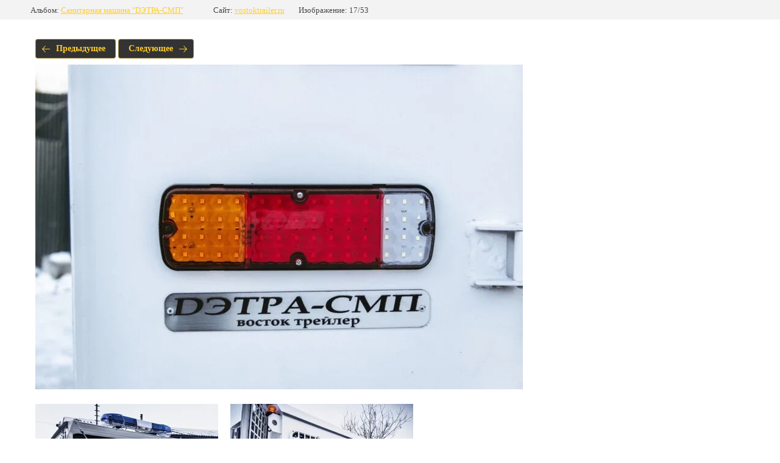

--- FILE ---
content_type: text/html; charset=utf-8
request_url: https://vostoktrailer.ru/mashiny-dlya-gorno-dobyvayushchej-industrii/photo/8f4bf9974e6c8f9f323e71e269edbab9
body_size: 2008
content:
			
	
	
	




	






	<!doctype html>
	<html lang="ru">
	<head>
		<meta charset="UTF-8">
		<meta name="robots" content="all"/>
		<title>8f4bf9974e6c8f9f323e71e269edbab9.jpg</title>
		<meta http-equiv="Content-Type" content="text/html; charset=UTF-8" />
		<meta name="description" content="8f4bf9974e6c8f9f323e71e269edbab9.jpg" />
		<meta name="keywords" content="8f4bf9974e6c8f9f323e71e269edbab9.jpg" />
		<meta name="viewport" content="width=device-width, initial-scale=1.0, maximum-scale=1.0, user-scalable=no">
		<meta name="yandex-verification" content="f9b2a7b77c98cd46" />
<meta name="google-site-verification" content="vc5eyD8yHlkklC1r0aCC3gxy7YziYERKdKmDSriDQqU" />

            <!-- 46b9544ffa2e5e73c3c971fe2ede35a5 -->
            <script src='/shared/s3/js/lang/ru.js'></script>
            <script src='/shared/s3/js/common.min.js'></script>
        <link rel='stylesheet' type='text/css' href='/shared/s3/css/calendar.css' /><link rel="stylesheet" href="/g/libs/lightgallery-proxy-to-hs/lightgallery.proxy.to.hs.min.css" media="all" async>
<script src="/g/libs/lightgallery-proxy-to-hs/lightgallery.proxy.to.hs.stub.min.js"></script>
<script src="/g/libs/lightgallery-proxy-to-hs/lightgallery.proxy.to.hs.js" async></script>
<link rel="icon" href="/favicon.png" type="image/png">

<link rel='stylesheet' type='text/css' href='/t/images/__csspatch/6/patch.css'/>

<!--s3_require-->
<link rel="stylesheet" href="/g/basestyle/1.0.1/gallery2/gallery2.css" type="text/css"/>
<link rel="stylesheet" href="/g/basestyle/1.0.1/gallery2/gallery2.yellow.css" type="text/css"/>
<script type="text/javascript" src="/g/basestyle/1.0.1/gallery2/gallery2.js" async></script>
<!--/s3_require-->

<!--s3_goal-->
<script src="/g/s3/goal/1.0.0/s3.goal.js"></script>
<script>new s3.Goal({map:{"667901":{"goal_id":"667901","object_id":"25873301","event":"submit","system":"metrika","label":"obratnaya-svyaz","code":"anketa"}}, goals: [], ecommerce:[]});</script>
<!--/s3_goal-->

	</head>
	<body>
		<div class="g-page g-page-gallery2 g-page-gallery2--photo">

		
		
			<div class="g-panel g-panel--fill g-panel--no-rounded g-panel--fixed-top">
	<div class="g-gallery2-info ">
					<div class="g-gallery2-info__item">
				<div class="g-gallery2-info__item-label">Альбом:</div>
				<a href="/mashiny-dlya-gorno-dobyvayushchej-industrii/album/237346901" class="g-gallery2-info__item-value">Санитарная машина &quot;DЭТРА-СМП&quot;</a>
			</div>
				<div class="g-gallery2-info__item">
			<div class="g-gallery2-info__item-label">Сайт:</div>
			<a href="//vostoktrailer.ru" class="g-gallery2-info__item-value">vostoktrailer.ru</a>

			<div class="g-gallery2-info__item-label">Изображение: 17/53</div>
		</div>
	</div>
</div>
			<h1></h1>
			
										
										
			
			
			<a href="/mashiny-dlya-gorno-dobyvayushchej-industrii/photo/11ea17de5e3ccc53202d6883e6ad051b" class="g-button g-button--invert g-button--arr-left">Предыдущее</a>
			<a href="/mashiny-dlya-gorno-dobyvayushchej-industrii/photo/7eb855dbc7aae09bd67f24bb7f277afb" class="g-button g-button--invert g-button--arr-right">Следующее</a>

			
			<div class="g-gallery2-preview ">
	<img src="/thumb/2/W029MBy1Rb0RQ6n_lyo5fg/800r600/d/8f4bf9974e6c8f9f323e71e269edbab9.jpg">
</div>

			
			<a href="/mashiny-dlya-gorno-dobyvayushchej-industrii/photo/11ea17de5e3ccc53202d6883e6ad051b" class="g-gallery2-thumb g-gallery2-thumb--prev">
	<span class="g-gallery2-thumb__image"><img src="/thumb/2/Qlab_pF5rbKOK1sJ0CXWQQ/300r200/d/11ea17de5e3ccc53202d6883e6ad051b.jpg"></span>
	<span class="g-link g-link--arr-left">Предыдущее</span>
</a>
			
			<a href="/mashiny-dlya-gorno-dobyvayushchej-industrii/photo/7eb855dbc7aae09bd67f24bb7f277afb" class="g-gallery2-thumb g-gallery2-thumb--next">
	<span class="g-gallery2-thumb__image"><img src="/thumb/2/sgLfuxyN6qM4kfa4VuPttw/300r200/d/7eb855dbc7aae09bd67f24bb7f277afb.jpg"></span>
	<span class="g-link g-link--arr-right">Следующее</span>
</a>
			
			<div class="g-line"><a href="/mashiny-dlya-gorno-dobyvayushchej-industrii/album/237346901" class="g-button g-button--invert">Вернуться в галерею</a></div>

		
			</div>

	
<!-- assets.bottom -->
<!-- </noscript></script></style> -->
<script src="/my/s3/js/site.min.js?1770119302" ></script>
<script src="/my/s3/js/site/defender.min.js?1770119302" ></script>
<script src="https://cp.onicon.ru/loader/5446198372d22c6e380000ee.js" data-auto async></script>
<script >/*<![CDATA[*/
var megacounter_key="42374941e6336081224ab86cf4312718";
(function(d){
    var s = d.createElement("script");
    s.src = "//counter.megagroup.ru/loader.js?"+new Date().getTime();
    s.async = true;
    d.getElementsByTagName("head")[0].appendChild(s);
})(document);
/*]]>*/</script>
<script >/*<![CDATA[*/
$ite.start({"sid":138055,"vid":2944608,"aid":9385,"stid":1,"cp":21,"active":true,"domain":"vostoktrailer.ru","lang":"ru","trusted":false,"debug":false,"captcha":3,"onetap":[{"provider":"vkontakte","provider_id":"51977052","code_verifier":"WDQ2TjYNjNFYYjVmGMOM2Ozi2WZQTNOUzlWIRNZ14AT"}]});
/*]]>*/</script>
<!-- /assets.bottom -->
</body>
	</html>


--- FILE ---
content_type: text/css
request_url: https://vostoktrailer.ru/t/images/__csspatch/6/patch.css
body_size: 171
content:
html.title-page .block-17 { background-image: linear-gradient(177deg, rgba(0, 0, 0, 0) 0%, rgba(23, 23, 23, 0.72) 85.7%), url("./31842d483d197bd7ea5f5972d83456b4.jpeg"); }
html.title-page .block-33 { background-image: url("./1a86086c07ecf7d52dca694819c445b9.jpeg"); }
@media (max-width: 960px) { html.title-page .block-33 { background-image: linear-gradient(rgba(0, 0, 0, 0.79), rgba(0, 0, 0, 0.79)), url("./cf12bb39d5ba429ef1a9f5963cf7b7da.jpeg"); } }
html .block-17 { background-image: linear-gradient(177deg, rgba(0, 0, 0, 0) 0%, rgba(23, 23, 23, 0.72) 85.7%), url("./31842d483d197bd7ea5f5972d83456b4.jpeg"); }


--- FILE ---
content_type: text/javascript
request_url: https://counter.megagroup.ru/42374941e6336081224ab86cf4312718.js?r=&s=1280*720*24&u=https%3A%2F%2Fvostoktrailer.ru%2Fmashiny-dlya-gorno-dobyvayushchej-industrii%2Fphoto%2F8f4bf9974e6c8f9f323e71e269edbab9&t=8f4bf9974e6c8f9f323e71e269edbab9.jpg&fv=0,0&en=1&rld=0&fr=0&callback=_sntnl1770151121076&1770151121076
body_size: 85
content:
//:1
_sntnl1770151121076({date:"Tue, 03 Feb 2026 20:38:41 GMT", res:"1"})